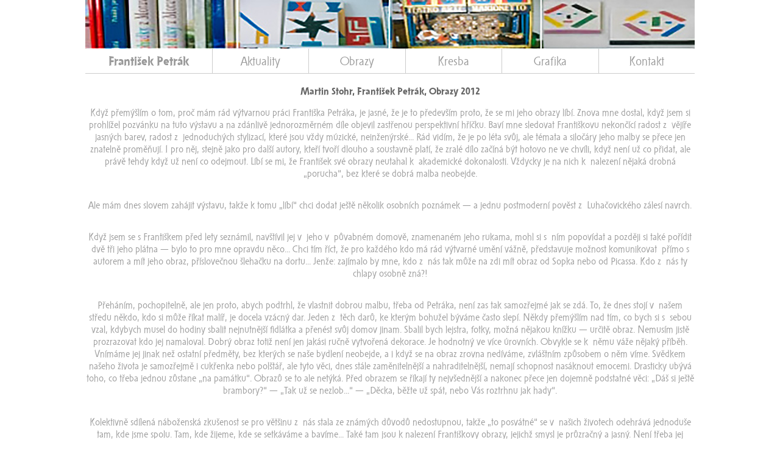

--- FILE ---
content_type: text/html; charset=UTF-8
request_url: https://frantisekpetrak.cz/uvod.php?strana=clanek_08
body_size: 5330
content:
<!DOCTYPE html>
<html>

<head>
    <meta http-equiv="Content-Type" content="text/html; charset=utf-8" />
	<meta name="viewport" content="width=device-width, initial-scale=1" />
    <title>František Petrák</title>
	
    	<link href="css/css.css" rel="stylesheet" type="text/css" />
	
	<script type="text/javascript" src="https://cdn.jsdelivr.net/npm/@fancyapps/ui@4.0/dist/fancybox.umd.js"></script>
	<link rel="stylesheet" type="text/css" href="https://cdn.jsdelivr.net/npm/@fancyapps/ui@4.0/dist/fancybox.css" media="screen" />
	
	 <script>
      // Customization example
      Fancybox.bind('a[href*=".jpg"], a[href*=".jpeg"], a[href*=".webp"]', {
		  groupAll: true,
		  infinite: true
      });
    </script>


</head>

<body>
	
	<header>
		<div class="decoration"></div>
        <nav>
	<ul>
		
		<li class="main">
			<h1>František Petrák</h1>
			<ul class="sub">
				<li><a href="uvod.php?strana=curriculum">Curriculum</a></li>
				<li><a href="uvod.php?strana=vystavy">Výstavy</a></li>
				<li><a href="uvod.php?strana=literatura">Texty, literatura</a></li>
				<li><a href="uvod.php?strana=pedagogika">Pedagogika</a></li>
				<li><a href="uvod.php?strana=divadlo">Divadlo</a></li>
			</ul>
		</li>
		
		<li class="main menu-line">
			<h3><a href="https://frantisekpetrak.cz">Aktuality</a></h3>
		</li>

		<li class="main menu-line">
			<h3><a href="uvod.php?strana=obrazy">Obrazy</a></h3>
		</li>
				
		<li class="main menu-line">
			<h3><a href="uvod.php?strana=kresby">Kresba</a></h3>
		</li>
		
		<li class="main menu-line">
			<h3><a href="uvod.php?strana=ilustrace_a_design">Grafika</a></h3>
		</li>
		
		<li class="main menu-line">
			<h3><a href="uvod.php?strana=kontakt">Kontakt</a></h3>
		</li>
	</ul>
</nav>	</header>
	
    <main>
		
		<article>
			



<h1><strong>Martin Stohr, František Petrák, Obrazy 2012</strong><br /></h1>


<p>
Když přemýšlím o tom, proč mám rád výtvarnou práci Františka Petráka, je jasné, že je to především proto, že se mi jeho obrazy líbí. Znova mne dostal, když jsem si prohlížel pozvánku na tuto výstavu a na zdánlivě jednorozměrném díle objevil zastřenou perspektivní hříčku. Baví mne sledovat Františkovu nekončící radost z vějíře jasných barev, radost z jednoduchých stylizací, které jsou vždy múzické, neinženýrské... Rád vidím, že je po léta svůj, ale témata a siločáry jeho malby se přece jen znatelně proměňují. I pro něj, stejně jako pro další autory, kteří tvoří dlouho a soustavně platí, že zralé dílo začíná být hotovo ne ve chvíli, když není už co přidat, ale právě tehdy když už není co odejmout. Líbí se mi, že František své obrazy neutahal k akademické dokonalosti. Vždycky je na nich k nalezení nějaká drobná „porucha“, bez které se dobrá malba neobejde.
</p>
<p>
Ale mám dnes slovem zahájit výstavu, takže k tomu „líbí“ chci dodat ještě několik osobních poznámek — a jednu postmoderní pověst z Luhačovického zálesí navrch. 
</p>
<p>
Když jsem se s Františkem před lety seznámil, navštívil jej v jeho v půvabném domově, znamenaném jeho rukama, mohl si s ním popovídat a později si také pořídit dvě tři jeho plátna — bylo to pro mne opravdu něco... Chci tím říct, že pro každého kdo má rád výtvarné umění vážně, představuje možnost komunikovat přímo s autorem a mít jeho obraz, příslovečnou šlehačku na dortu... Jenže: zajímalo by mne, kdo z nás tak může na zdi mít obraz od Sopka nebo od Picassa. Kdo z nás ty chlapy osobně zná?! 
</p>
<p>
Přeháním, pochopitelně, ale jen proto, abych podtrhl, že vlastnit dobrou malbu, třeba od Petráka, není zas tak samozřejmé jak se zdá. To, že dnes stojí v našem středu někdo, kdo si může říkat malíř, je docela vzácný dar. Jeden z těch darů, ke kterým bohužel býváme často slepí. Někdy přemýšlím nad tím, co bych si s sebou vzal, kdybych musel do hodiny sbalit nejnutnější fidlátka a přenést svůj domov jinam. Sbalil bych lejstra, fotky, možná nějakou knížku — určitě obraz. Nemusím jistě prozrazovat  kdo jej namaloval. Dobrý obraz totiž není jen jakási ručně vytvořená dekorace. Je hodnotný ve více úrovních. Obvykle se k němu váže nějaký příběh. Vnímáme jej jinak než ostatní předměty, bez kterých se naše bydlení neobejde, a i když se na obraz zrovna nedíváme, zvláštním způsobem o něm víme. Svědkem našeho života je samozřejmě i cukřenka nebo polštář, ale tyto věci, dnes stále zaměnitelnější a nahraditelnější, nemají schopnost nasáknout emocemi. Drasticky ubývá toho, co třeba jednou zůstane „na památku“. Obrazů se to ale netýká. Před obrazem se říkají ty nejvšednější a nakonec přece jen dojemně podstatné věci: „Dáš si ještě brambory?“ — „Tak už se nezlob...“ — „Děcka, běžte už spát, nebo Vás roztrhnu jak hady“. 
</p>
<p>
Kolektivně sdílená náboženská zkušenost se pro většinu z nás stala ze známých důvodů nedostupnou, takže „to posvátné“ se v našich životech odehrává jednoduše tam, kde jsme spolu. Tam, kde žijeme, kde se setkáváme a  bavíme... Také tam jsou k nalezení Františkovy obrazy, jejichž smysl je průzračný a jasný. Není třeba jej dopovídat a obhajovat podobně jako není potřeba složitě vysvětlovat hračku, polibek nebo písničku. V kulturních chaluhách dneška, v nichž se za výtvarné umění vydává kdejaká zašmodrchaně interpretovaná hromada štěrku, je to osvěžující zjištění. V tomto smyslu je pro mne i František Petrák „malířem chrámovým“, podobně jako jím byl jeho otec a jeho děd. 
</p>
<p>
A nakonec ten slíbený příběh...
</p>
<p>
Když ďábli rozvrátili celý svět, zaměřili se na pár ještě nezblblých zapadlých umělců. Tak přijeli taky do Luhačovic, aby pokoušeli Frantu Petráka. Jak se dalo čekat, čerti se na ulici Antonína Slavíčka objevili v přestrojení za kurátory. 
„Pane Petrák, já su kurátor z Prahy a tady kolega je kunsthistorik z Kunsthalle v Berlínu. Když se nám budete klanět, zařídíme vám monografii ve tvrdém, bustu na kolonádě ještě za života a samozřejmě výstavku v Rudolfinu — a berte to tak, že to eště nemosí byt všecko!“ 
„Pánové“, odpověděl František „já na vás ale teď vůbec nemám čas. Připravuji totiž svoji retrospektivu pro Uherský Ostroh. Je mi padesát a co jsem v životě udělal, to jsem udělal a rozhodně ještě nekončím! Hraji dětem divadlo, učím na Umprum v Hradišti, upravuji knihy, a praktický každý dobrý člověk na Moravě má ode mne doma nějaké plátno — kdo mne chce znát, ten mne zná... Je to podle vás málo? Co více bych si mohl přát?!“ 
</p>
<p>
A ďábli zvostali s otevřenými hubama hledět na Petráka...
</p>
<p>
„Přesně tak pánové.... Není toho více, čím bych vás šokoval... Nashle!“, pravil Franta Petrák a rázně zavřel vchod do vily Rusalka.
</p>
<p>
Martin Stöhr (1. - 2. července 2011)
</p>

<br>
<table width="100%" border="0" cellpadding="0" cellspacing="0">
  <tr>
    <td align="left"><a href="uvod.php?strana=literatura">Zpět</a></td>
  </tr>
</table>
		</article>
		
		 
		

		
	</main>
	
	<footer>
		<a href="uvod.php?strana=english">english resume</a>
		
		<div class="social">
			<a href="https://www.facebook.com/manus.skriptor/" id="facebook" target="_blank">
				<svg enable-background="new 0 0 512 512" height="25" viewBox="0 0 512 512" width="25" xmlns="http://www.w3.org/2000/svg"><path d="m512 256c0-141.4-114.6-256-256-256s-256 114.6-256 256 114.6 256 256 256c1.5 0 3 0 4.5-.1v-199.2h-55v-64.1h55v-47.2c0-54.7 33.4-84.5 82.2-84.5 23.4 0 43.5 1.7 49.3 2.5v57.2h-33.6c-26.5 0-31.7 12.6-31.7 31.1v40.8h63.5l-8.3 64.1h-55.2v189.5c107-30.7 185.3-129.2 185.3-246.1z"/></svg>
			</a>

			<a href="https://www.instagram.com/frantisek_petrak/" id="instagram" target="_blank">
				<svg height="25" viewBox="0 0 512 512" width="25" xmlns="http://www.w3.org/2000/svg"><path d="m305 256c0 27.0625-21.9375 49-49 49s-49-21.9375-49-49 21.9375-49 49-49 49 21.9375 49 49zm0 0"/><path d="m370.59375 169.304688c-2.355469-6.382813-6.113281-12.160157-10.996094-16.902344-4.742187-4.882813-10.515625-8.640625-16.902344-10.996094-5.179687-2.011719-12.960937-4.40625-27.292968-5.058594-15.503906-.707031-20.152344-.859375-59.402344-.859375-39.253906 0-43.902344.148438-59.402344.855469-14.332031.65625-22.117187 3.050781-27.292968 5.0625-6.386719 2.355469-12.164063 6.113281-16.902344 10.996094-4.882813 4.742187-8.640625 10.515625-11 16.902344-2.011719 5.179687-4.40625 12.964843-5.058594 27.296874-.707031 15.5-.859375 20.148438-.859375 59.402344 0 39.25.152344 43.898438.859375 59.402344.652344 14.332031 3.046875 22.113281 5.058594 27.292969 2.359375 6.386719 6.113281 12.160156 10.996094 16.902343 4.742187 4.882813 10.515624 8.640626 16.902343 10.996094 5.179688 2.015625 12.964844 4.410156 27.296875 5.0625 15.5.707032 20.144532.855469 59.398438.855469 39.257812 0 43.90625-.148437 59.402344-.855469 14.332031-.652344 22.117187-3.046875 27.296874-5.0625 12.820313-4.945312 22.953126-15.078125 27.898438-27.898437 2.011719-5.179688 4.40625-12.960938 5.0625-27.292969.707031-15.503906.855469-20.152344.855469-59.402344 0-39.253906-.148438-43.902344-.855469-59.402344-.652344-14.332031-3.046875-22.117187-5.0625-27.296874zm-114.59375 162.179687c-41.691406 0-75.488281-33.792969-75.488281-75.484375s33.796875-75.484375 75.488281-75.484375c41.6875 0 75.484375 33.792969 75.484375 75.484375s-33.796875 75.484375-75.484375 75.484375zm78.46875-136.3125c-9.742188 0-17.640625-7.898437-17.640625-17.640625s7.898437-17.640625 17.640625-17.640625 17.640625 7.898437 17.640625 17.640625c-.003906 9.742188-7.898437 17.640625-17.640625 17.640625zm0 0"/><path d="m256 0c-141.363281 0-256 114.636719-256 256s114.636719 256 256 256 256-114.636719 256-256-114.636719-256-256-256zm146.113281 316.605469c-.710937 15.648437-3.199219 26.332031-6.832031 35.683593-7.636719 19.746094-23.246094 35.355469-42.992188 42.992188-9.347656 3.632812-20.035156 6.117188-35.679687 6.832031-15.675781.714844-20.683594.886719-60.605469.886719-39.925781 0-44.929687-.171875-60.609375-.886719-15.644531-.714843-26.332031-3.199219-35.679687-6.832031-9.8125-3.691406-18.695313-9.476562-26.039063-16.957031-7.476562-7.339844-13.261719-16.226563-16.953125-26.035157-3.632812-9.347656-6.121094-20.035156-6.832031-35.679687-.722656-15.679687-.890625-20.6875-.890625-60.609375s.167969-44.929688.886719-60.605469c.710937-15.648437 3.195312-26.332031 6.828125-35.683593 3.691406-9.808594 9.480468-18.695313 16.960937-26.035157 7.339844-7.480469 16.226563-13.265625 26.035157-16.957031 9.351562-3.632812 20.035156-6.117188 35.683593-6.832031 15.675781-.714844 20.683594-.886719 60.605469-.886719s44.929688.171875 60.605469.890625c15.648437.710937 26.332031 3.195313 35.683593 6.824219 9.808594 3.691406 18.695313 9.480468 26.039063 16.960937 7.476563 7.34375 13.265625 16.226563 16.953125 26.035157 3.636719 9.351562 6.121094 20.035156 6.835938 35.683593.714843 15.675781.882812 20.683594.882812 60.605469s-.167969 44.929688-.886719 60.605469zm0 0"/></svg>
			</a>
		</div>
		
		<div class="copyright">
			© František Petrák, 2026		</div>
	</footer>

</body>

<a href="https://www.toplist.cz"><script language="JavaScript" type="text/javascript" charset="utf-8">
<!--
document.write('<img src="https://toplist.cz/dot.asp?id=711376&http='+
encodeURIComponent(document.referrer)+'&t='+encodeURIComponent(document.title)+'&l='+encodeURIComponent(document.URL)+
'&wi='+encodeURIComponent(window.screen.width)+'&he='+encodeURIComponent(window.screen.height)+'&cd='+
encodeURIComponent(window.screen.colorDepth)+'" width="1" height="1" border=0 alt="TOPlist" />');
//--></script><noscript><img src="https://toplist.cz/dot.asp?id=711376&njs=1" border="0"
alt="TOPlist" width="1" height="1" /></noscript></a>
	
</html>

--- FILE ---
content_type: text/css
request_url: https://frantisekpetrak.cz/css/css.css
body_size: 1821
content:
/*! normalize.css v8.0.1 | MIT License | github.com/necolas/normalize.css */
html {
	line-height: 1.15;
	-webkit-text-size-adjust: 100%;
	font-size: 10px;
}
body {
	margin: 0;
}
main {
	display: block;
}
h1,h2,h3,h4,h5 {
	font-size: inherit;
	margin: 0;
	padding: 0;
	font-weight: bold;
}
hr {
	box-sizing: content-box; /* 1 */
	height: 0; /* 1 */
	overflow: visible; /* 2 */
}
a {
	background-color: transparent;
}
abbr[title] {
	border-bottom: none; /* 1 */
	text-decoration: underline; /* 2 */
	text-decoration: underline dotted; /* 2 */
}
b, strong {
	font-weight: bolder;
}
small {
	font-size: 80%;
}
sub, sup {
	font-size: 75%;
	line-height: 0;
	position: relative;
	vertical-align: baseline;
}
sub {
	bottom: -0.25em;
}
sup {
	top: -0.5em;
}
img {
	border-style: none;
}
button, input, optgroup, select, textarea {
	font-family: inherit; /* 1 */
	font-size: 100%; /* 1 */
	line-height: 1.15; /* 1 */
	margin: 0; /* 2 */
}
button, input { /* 1 */
	overflow: visible;
}
button, select { /* 1 */
	text-transform: none;
}
button, [type="button"], [type="reset"], [type="submit"] {
	-webkit-appearance: button;
}
button::-moz-focus-inner, [type="button"]::-moz-focus-inner, [type="reset"]::-moz-focus-inner, [type="submit"]::-moz-focus-inner {
	border-style: none;
	padding: 0;
}
button:-moz-focusring, [type="button"]:-moz-focusring, [type="reset"]:-moz-focusring, [type="submit"]:-moz-focusring {
	outline: 1px dotted ButtonText;
}
progress {
	vertical-align: baseline;
}
textarea {
	overflow: auto;
}
[type="checkbox"], [type="radio"] {
	box-sizing: border-box; /* 1 */
	padding: 0; /* 2 */
}
[type="number"]::-webkit-inner-spin-button, [type="number"]::-webkit-outer-spin-button {
	height: auto;
}
[type="search"] {
	-webkit-appearance: textfield; /* 1 */
	outline-offset: -2px; /* 2 */
}
[type="search"]::-webkit-search-decoration {
	-webkit-appearance: none;
}
::-webkit-file-upload-button {
	-webkit-appearance: button; /* 1 */
	font: inherit; /* 2 */
}
[hidden] {
	display: none;
}
iframe{
	display: block;
	max-width: 100%;
	border:none;
	margin: 0 auto;
	}

/* Fonts */
@font-face {
	font-family: 'solpera ce';
	src: url('solperace-bolditalic.eot');
	src: url('solperace-bolditalic.eot?#iefix') format('embedded-opentype'), url('solperace-bolditalic.woff') format('woff'), url('solperace-bolditalic.ttf') format('truetype');
	font-weight: bold;
	font-style: italic;
}
@font-face {
	font-family: 'solpera ce';
	src: url('solperace-italic.eot');
	src: url('solperace-italic.eot?#iefix') format('embedded-opentype'), url('solperace-italic.woff') format('woff'), url('solperace-italic.ttf') format('truetype');
	font-weight: normal;
	font-style: italic;
}
@font-face {
	font-family: 'solpera ce';
	src: url('solperace-book.eot');
	src: url('solperace-book.eot?#iefix') format('embedded-opentype'), url('solperace-book.woff') format('woff'), url('solperace-book.ttf') format('truetype');
	font-weight: normal;
	font-style: normal;
}
@font-face {
	font-family: 'solpera ce';
	src: url('solperace-bold.eot');
	src: url('solperace-bold.eot?#iefix') format('embedded-opentype'), url('solperace-bold.woff') format('woff'), url('solperace-bold.ttf') format('truetype');
	font-weight: bold;
	font-style: normal;
}


/* Site */
body {
	font-family: 'solpera ce';
	font-size: 1.6rem; /* 16px */
	padding: 0 20px;
}
header {
	display: flex;
	flex-flow: column;
	width: 100%;
	max-width: 1000px;
	border-bottom: solid 1px #CCCCCC;
	margin: 0 auto;
}
header .decoration {
	display: block;
	width: 100%;
	height: 80px;
	background-image: url(../images/hlavicka-1000.jpg);
	background-position: bottom center;
	background-size: cover;
	background-repeat: no-repeat;
}

header {
	display: flex;
	flex-flow: column;
	width: 100%;
	max-width: 1000px;
	border-bottom: solid 1px #CCCCCC;
	margin: 0 auto;
}

main {
	display: flex;
	flex-flow: column;
	width: 100%;
	max-width: 1000px;
	border-bottom: solid 1px #CCCCCC;
	margin: 0 auto;
	padding-bottom: 30px;
}

aside {
	display: flex;
	flex-flow: column;
	gap: 20px;
	text-align: center;
	margin: 20px 0;
	
}
aside>h2 {
	font-weight: 100;
	font-size: 3rem;
	color:#999999;
}

.news-block {
	display: block;
	width: 80%;
	box-shadow: 0px 0px 15px 0px #c6c6c6;
	border: solid 10px #fff;
	margin: 0 auto;
}

.news-block a{
	font-weight: bold;
	color:#999999;
	text-decoration: none;
}

.front-stage img {
	display: block;
	width: 80%;
	box-shadow: 0px 0px 15px 0px #c6c6c6;
	border: solid 10px #fff;
	margin: 20px auto;
}

article {
	display: flex;
	flex-flow: column;
	text-align: center;
	margin-top: 20px;
}
article h1 {
	font-size: 1.6rem;
	color: #666666;
	text-decoration: none;
	font-weight: bold;
}
article h3 {
	color: #999999;
	text-decoration: none;
}
article h6 {
	font-size: 10rem;
	color: #999999;
	text-decoration: none;
	font-weight: normal;
}
article p {
	line-height: 2rem;
	color: #999999;
	text-decoration: none;
}
article a:link {
	font-weight: bold;
	color: #3399FF;
	text-decoration: underline;
}
article a:visited {
	font-weight: bold;
	color: #3399FF;
	text-decoration: underline;
}
article table {
	margin: 0 auto;
}
article iframe {
	margin: 0 auto;
	width: 100%;
	height: auto;
	aspect-ratio: 16 / 9;
}
article .text-gallery {
	display: flex;
	flex-flow: row wrap;
	gap: 20px;
	justify-content: center;
	align-items: center;
	margin: 20px 0;	
}

.novinky a:link {
	color: #999999;
	text-decoration: none;
	font-weight: 700
}
.novinky a:hover {
	color: #333;
	text-decoration: underline;
}
.novinky a:visited {
	color: #999999;
	text-decoration: none;
}
.novinky p {
	margin: 5px 0;
	padding: 0;
}

.english {
	position: relative;
	font-size: 10px;
	color: #999999;
	text-decoration: none;
	left: 50px;
}

.social {
	text-align: left;
}
.social svg {
	margin: 10px 0px 10px 15px;
}
.obrazy-blok {
	width: 460px;
	padding-left: 15px;
}
.obrazy-blok img {
	width: 200px;
	margin: 10px;
}

/* Menu */
nav {
	text-decoration: none;
	display: flex;
	flex-flow: row wrap;
}
nav h1, 
nav ul, 
nav ul li {
	font-size: 2rem;
	color: #999999;
	line-height: 4rem;
	white-space: nowrap;
}
nav>ul {
	width: 100%;
	display: flex;
	flex-flow: row;
}

nav>ul>li {
	flex: 1 1;
}
nav>ul>li:first-of-type {
	flex: 1 1 50px;
}

nav ul {
	list-style-type: none;
	margin: 0;
	padding: 0;
}

nav .menu-line {
	border-left: solid 1px #CCCCCC;
	border-top: none;
}
nav li, nav ul.sub li {
	padding: 0;
	margin: 0;
}
nav h1, nav h3 {
	margin: 0;
	color: #999999;
	text-decoration: none;
	text-align: center;
}

nav h3 {
	font-weight: 100;
}

nav h1, nav h3 a {
	display: block;
	text-decoration: none;
	width: 100%;
}
nav h1:hover,
nav h3:hover{
	background-color: #FFFFFF;
	color: inherit;
}
ul.sub {
	position: absolute;
	z-index: 10;
	visibility: hidden;
	width: 100%;
}
nav ul.sub li {
	display: block;
	border-left-color: #FFFFFF;
}
nav ul.sub li a {
	display: block;
	background-color: #fff;
	color: #999999;
	text-decoration: none;
	padding: 5px;
	margin-left: -1px;
	letter-spacing: 0.5px;
	
}
nav ul.sub li > a {
	white-space: nowrap;
}
nav ul.sub li a:hover {
	background-color: #CCCCCC;
	color: #666666;
	text-decoration: none;
}
nav ul li.main:hover h1,
nav ul li.main:hover h3 a {
	background-color: #DDD;
	color: inherit;
	cursor: pointer;
}
nav ul li.main {
	position: relative;
}
nav ul li > ul.sub {
	position: absolute;
	z-index: 10;
	visibility: hidden;
	opacity: 0;
	transition: all .3s ease-in;
}
nav ul li.main:hover ul.sub {
	visibility: visible;
	opacity: 1;
}

nav h3 a:visited, nav h3 a:link {
	background-color: #FFFFFF;
	color: #999999;
	text-decoration: none;
}



footer {
	display: flex;
	flex-flow: row wrap;
	justify-content: space-around;
	align-items: center;
	width: 100%;
	max-width: 1000px;
	gap:20px;
	padding: 20px 0 50px 0;
	margin: 0 auto;
}
footer a{
	text-decoration: none;
	color: inherit;
}


@media (max-width: 680px) {
	nav>ul {
		flex-flow: column;
		text-align: center;
	}
	nav .menu-line {
		border-top: solid 1px #CCCCCC;
		border-left: none;
	}
	ul.sub, ul.sub li, nav ul li > ul.sub {
		position: relative;
		visibility: visible;
		opacity: 1;
		font-size: 1.8rem;
		line-height: 2rem;
	}
	
	footer {
		flex-flow: column;
	}
} 
